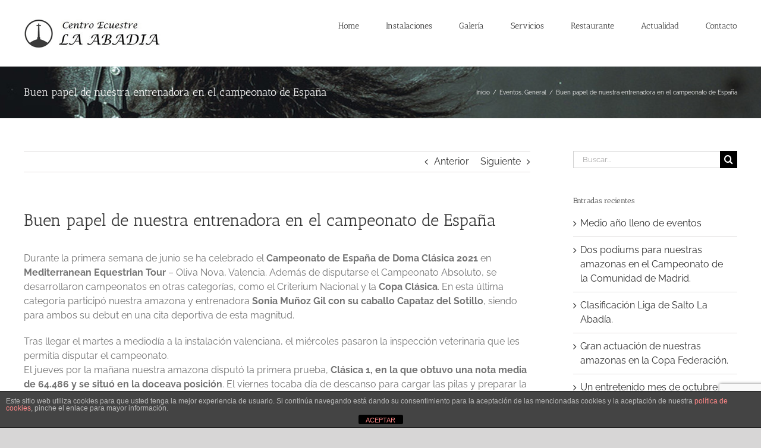

--- FILE ---
content_type: text/html; charset=utf-8
request_url: https://www.google.com/maps/d/embed?mid=1VNnD0SL-94UNw0myGLd1shkbQdQeV-6I
body_size: 3746
content:
<!DOCTYPE html><html itemscope itemtype="http://schema.org/WebSite"><head><script nonce="DH-avdKAuasYt27ZeOBvDw">window['ppConfig'] = {productName: '06194a8f37177242d55a18e38c5a91c6', deleteIsEnforced:  false , sealIsEnforced:  false , heartbeatRate:  0.5 , periodicReportingRateMillis:  60000.0 , disableAllReporting:  false };(function(){'use strict';function k(a){var b=0;return function(){return b<a.length?{done:!1,value:a[b++]}:{done:!0}}}function l(a){var b=typeof Symbol!="undefined"&&Symbol.iterator&&a[Symbol.iterator];if(b)return b.call(a);if(typeof a.length=="number")return{next:k(a)};throw Error(String(a)+" is not an iterable or ArrayLike");}var m=typeof Object.defineProperties=="function"?Object.defineProperty:function(a,b,c){if(a==Array.prototype||a==Object.prototype)return a;a[b]=c.value;return a};
function n(a){a=["object"==typeof globalThis&&globalThis,a,"object"==typeof window&&window,"object"==typeof self&&self,"object"==typeof global&&global];for(var b=0;b<a.length;++b){var c=a[b];if(c&&c.Math==Math)return c}throw Error("Cannot find global object");}var p=n(this);function q(a,b){if(b)a:{var c=p;a=a.split(".");for(var d=0;d<a.length-1;d++){var e=a[d];if(!(e in c))break a;c=c[e]}a=a[a.length-1];d=c[a];b=b(d);b!=d&&b!=null&&m(c,a,{configurable:!0,writable:!0,value:b})}}
q("Object.is",function(a){return a?a:function(b,c){return b===c?b!==0||1/b===1/c:b!==b&&c!==c}});q("Array.prototype.includes",function(a){return a?a:function(b,c){var d=this;d instanceof String&&(d=String(d));var e=d.length;c=c||0;for(c<0&&(c=Math.max(c+e,0));c<e;c++){var f=d[c];if(f===b||Object.is(f,b))return!0}return!1}});
q("String.prototype.includes",function(a){return a?a:function(b,c){if(this==null)throw new TypeError("The 'this' value for String.prototype.includes must not be null or undefined");if(b instanceof RegExp)throw new TypeError("First argument to String.prototype.includes must not be a regular expression");return this.indexOf(b,c||0)!==-1}});function r(a,b,c){a("https://csp.withgoogle.com/csp/proto/"+encodeURIComponent(b),JSON.stringify(c))}function t(){var a;if((a=window.ppConfig)==null?0:a.disableAllReporting)return function(){};var b,c,d,e;return(e=(b=window)==null?void 0:(c=b.navigator)==null?void 0:(d=c.sendBeacon)==null?void 0:d.bind(navigator))!=null?e:u}function u(a,b){var c=new XMLHttpRequest;c.open("POST",a);c.send(b)}
function v(){var a=(w=Object.prototype)==null?void 0:w.__lookupGetter__("__proto__"),b=x,c=y;return function(){var d=a.call(this),e,f,g,h;r(c,b,{type:"ACCESS_GET",origin:(f=window.location.origin)!=null?f:"unknown",report:{className:(g=d==null?void 0:(e=d.constructor)==null?void 0:e.name)!=null?g:"unknown",stackTrace:(h=Error().stack)!=null?h:"unknown"}});return d}}
function z(){var a=(A=Object.prototype)==null?void 0:A.__lookupSetter__("__proto__"),b=x,c=y;return function(d){d=a.call(this,d);var e,f,g,h;r(c,b,{type:"ACCESS_SET",origin:(f=window.location.origin)!=null?f:"unknown",report:{className:(g=d==null?void 0:(e=d.constructor)==null?void 0:e.name)!=null?g:"unknown",stackTrace:(h=Error().stack)!=null?h:"unknown"}});return d}}function B(a,b){C(a.productName,b);setInterval(function(){C(a.productName,b)},a.periodicReportingRateMillis)}
var D="constructor __defineGetter__ __defineSetter__ hasOwnProperty __lookupGetter__ __lookupSetter__ isPrototypeOf propertyIsEnumerable toString valueOf __proto__ toLocaleString x_ngfn_x".split(" "),E=D.concat,F=navigator.userAgent.match(/Firefox\/([0-9]+)\./),G=(!F||F.length<2?0:Number(F[1])<75)?["toSource"]:[],H;if(G instanceof Array)H=G;else{for(var I=l(G),J,K=[];!(J=I.next()).done;)K.push(J.value);H=K}var L=E.call(D,H),M=[];
function C(a,b){for(var c=[],d=l(Object.getOwnPropertyNames(Object.prototype)),e=d.next();!e.done;e=d.next())e=e.value,L.includes(e)||M.includes(e)||c.push(e);e=Object.prototype;d=[];for(var f=0;f<c.length;f++){var g=c[f];d[f]={name:g,descriptor:Object.getOwnPropertyDescriptor(Object.prototype,g),type:typeof e[g]}}if(d.length!==0){c=l(d);for(e=c.next();!e.done;e=c.next())M.push(e.value.name);var h;r(b,a,{type:"SEAL",origin:(h=window.location.origin)!=null?h:"unknown",report:{blockers:d}})}};var N=Math.random(),O=t(),P=window.ppConfig;P&&(P.disableAllReporting||P.deleteIsEnforced&&P.sealIsEnforced||N<P.heartbeatRate&&r(O,P.productName,{origin:window.location.origin,type:"HEARTBEAT"}));var y=t(),Q=window.ppConfig;if(Q)if(Q.deleteIsEnforced)delete Object.prototype.__proto__;else if(!Q.disableAllReporting){var x=Q.productName;try{var w,A;Object.defineProperty(Object.prototype,"__proto__",{enumerable:!1,get:v(),set:z()})}catch(a){}}
(function(){var a=t(),b=window.ppConfig;b&&(b.sealIsEnforced?Object.seal(Object.prototype):b.disableAllReporting||(document.readyState!=="loading"?B(b,a):document.addEventListener("DOMContentLoaded",function(){B(b,a)})))})();}).call(this);
</script><title itemprop="name">CENTRO ECUESTRE LA ABADIA - Google My Maps</title><meta name="robots" content="noindex,nofollow"/><meta http-equiv="X-UA-Compatible" content="IE=edge,chrome=1"><meta name="viewport" content="initial-scale=1.0,minimum-scale=1.0,maximum-scale=1.0,user-scalable=0,width=device-width"/><meta name="description" itemprop="description" content="Bienvenido al Centro Ecuestre La Abadía"/><meta itemprop="url" content="https://www.google.com/maps/d/viewer?mid=1VNnD0SL-94UNw0myGLd1shkbQdQeV-6I"/><meta itemprop="image" content="https://www.google.com/maps/d/thumbnail?mid=1VNnD0SL-94UNw0myGLd1shkbQdQeV-6I"/><meta property="og:type" content="website"/><meta property="og:title" content="CENTRO ECUESTRE LA ABADIA - Google My Maps"/><meta property="og:description" content="Bienvenido al Centro Ecuestre La Abadía"/><meta property="og:url" content="https://www.google.com/maps/d/viewer?mid=1VNnD0SL-94UNw0myGLd1shkbQdQeV-6I"/><meta property="og:image" content="https://www.google.com/maps/d/thumbnail?mid=1VNnD0SL-94UNw0myGLd1shkbQdQeV-6I"/><meta property="og:site_name" content="Google My Maps"/><meta name="twitter:card" content="summary_large_image"/><meta name="twitter:title" content="CENTRO ECUESTRE LA ABADIA - Google My Maps"/><meta name="twitter:description" content="Bienvenido al Centro Ecuestre La Abadía"/><meta name="twitter:image:src" content="https://www.google.com/maps/d/thumbnail?mid=1VNnD0SL-94UNw0myGLd1shkbQdQeV-6I"/><link rel="stylesheet" id="gmeviewer-styles" href="https://www.gstatic.com/mapspro/_/ss/k=mapspro.gmeviewer.ZPef100W6CI.L.W.O/am=AAAE/d=0/rs=ABjfnFU-qGe8BTkBR_LzMLwzNczeEtSkkw" nonce="BqfkLhKzu1JJOkO4zPCy3w"><link rel="stylesheet" href="https://fonts.googleapis.com/css?family=Roboto:300,400,500,700" nonce="BqfkLhKzu1JJOkO4zPCy3w"><link rel="shortcut icon" href="//www.gstatic.com/mapspro/images/favicon-001.ico"><link rel="canonical" href="https://www.google.com/mymaps/viewer?mid=1VNnD0SL-94UNw0myGLd1shkbQdQeV-6I&amp;hl=en_US"></head><body jscontroller="O1VPAb" jsaction="click:cOuCgd;"><div class="c4YZDc HzV7m-b7CEbf SfQLQb-dIxMhd-bN97Pc-b3rLgd"><div class="jQhVs-haAclf"><div class="jQhVs-uMX1Ee-My5Dr-purZT-uDEFge"><div class="jQhVs-uMX1Ee-My5Dr-purZT-uDEFge-bN97Pc"><div class="jQhVs-uMX1Ee-My5Dr-purZT-uDEFge-Bz112c"></div><div class="jQhVs-uMX1Ee-My5Dr-purZT-uDEFge-fmcmS-haAclf"><div class="jQhVs-uMX1Ee-My5Dr-purZT-uDEFge-fmcmS">Open full screen to view more</div></div></div></div></div><div class="i4ewOd-haAclf"><div class="i4ewOd-UzWXSb" id="map-canvas"></div></div><div class="X3SwIb-haAclf NBDE7b-oxvKad"><div class="X3SwIb-i8xkGf"></div></div><div class="Te60Vd-ZMv3u dIxMhd-bN97Pc-b3rLgd"><div class="dIxMhd-bN97Pc-Tswv1b-Bz112c"></div><div class="dIxMhd-bN97Pc-b3rLgd-fmcmS">This map was created by a user. <a href="//support.google.com/mymaps/answer/3024454?hl=en&amp;amp;ref_topic=3188329" target="_blank">Learn how to create your own.</a></div><div class="dIxMhd-bN97Pc-b3rLgd-TvD9Pc" title="Close"></div></div><script nonce="DH-avdKAuasYt27ZeOBvDw">
  function _DumpException(e) {
    if (window.console) {
      window.console.error(e.stack);
    }
  }
  var _pageData = "[[1,null,null,null,null,null,null,null,null,null,\"at\",\"\",\"\",1769356047750,\"\",\"en_US\",false,[],\"https://www.google.com/maps/d/viewer?mid\\u003d1VNnD0SL-94UNw0myGLd1shkbQdQeV-6I\",\"https://www.google.com/maps/d/embed?mid\\u003d1VNnD0SL-94UNw0myGLd1shkbQdQeV-6I\\u0026ehbc\\u003d2E312F\",\"https://www.google.com/maps/d/edit?mid\\u003d1VNnD0SL-94UNw0myGLd1shkbQdQeV-6I\",\"https://www.google.com/maps/d/thumbnail?mid\\u003d1VNnD0SL-94UNw0myGLd1shkbQdQeV-6I\",null,null,true,\"https://www.google.com/maps/d/print?mid\\u003d1VNnD0SL-94UNw0myGLd1shkbQdQeV-6I\",\"https://www.google.com/maps/d/pdf?mid\\u003d1VNnD0SL-94UNw0myGLd1shkbQdQeV-6I\",\"https://www.google.com/maps/d/viewer?mid\\u003d1VNnD0SL-94UNw0myGLd1shkbQdQeV-6I\",null,false,\"/maps/d\",\"maps/sharing\",\"//www.google.com/intl/en_US/help/terms_maps.html\",true,\"https://docs.google.com/picker\",null,false,null,[[[\"//www.gstatic.com/mapspro/images/google-my-maps-logo-regular-001.png\",143,25],[\"//www.gstatic.com/mapspro/images/google-my-maps-logo-regular-2x-001.png\",286,50]],[[\"//www.gstatic.com/mapspro/images/google-my-maps-logo-small-001.png\",113,20],[\"//www.gstatic.com/mapspro/images/google-my-maps-logo-small-2x-001.png\",226,40]]],1,\"https://www.gstatic.com/mapspro/_/js/k\\u003dmapspro.gmeviewer.en_US.knJKv4m5-eY.O/am\\u003dAAAE/d\\u003d0/rs\\u003dABjfnFWJ7eYXBrZ1WlLyBY6MwF9-imcrgg/m\\u003dgmeviewer_base\",null,null,true,null,\"US\",null,null,null,null,null,null,true],[\"mf.map\",\"1VNnD0SL-94UNw0myGLd1shkbQdQeV-6I\",\"CENTRO ECUESTRE LA ABADIA\",null,[-4.0980367,40.6568401,-4.0980367,40.6568401],[-4.0980367,40.6568401,-4.0980367,40.6568401],[[null,\"wZMhuy3P8r4\",\"La Abadía \",\"\",[[[\"https://mt.googleapis.com/vt/icon/name\\u003dicons/onion/SHARED-mymaps-pin-container-bg_4x.png,icons/onion/SHARED-mymaps-pin-container_4x.png,icons/onion/1899-blank-shape_pin_4x.png\\u0026highlight\\u003dff000000,0288D1\\u0026scale\\u003d2.0\"],null,1,1,[[null,[40.6568401,-4.0980367]],\"0\",null,\"wZMhuy3P8r4\",[40.6568401,-4.0980367],[0,-128],\"2F6E1A3572E87507\"],[[\"CENTRO ECUESTRE LA ABADÍA\"]]]],null,null,true,null,null,null,null,[[\"wZMhuy3P8r4\",1,null,null,null,\"https://www.google.com/maps/d/kml?mid\\u003d1VNnD0SL-94UNw0myGLd1shkbQdQeV-6I\\u0026resourcekey\\u0026lid\\u003dwZMhuy3P8r4\",null,null,null,null,null,2,null,[[[\"2F6E1A3572E87507\",[[[40.6568401,-4.0980367]]],null,null,0,[[\"nombre\",[\"CENTRO ECUESTRE LA ABADÍA\"],1],[\"descripción\",[\"Vereda de la portera de la Llanada\\nGuadarrama, Madrid, Spain\\ninfo@abadiadeguadarrama.com\\nTel: 683 43 75 84\"],1]],null,0]],[[[\"https://mt.googleapis.com/vt/icon/name\\u003dicons/onion/SHARED-mymaps-pin-container-bg_4x.png,icons/onion/SHARED-mymaps-pin-container_4x.png,icons/onion/1899-blank-shape_pin_4x.png\\u0026highlight\\u003dff000000,0288D1\\u0026scale\\u003d2.0\",[32,64]],[[\"000000\",1],1200],[[\"000000\",0.30196078431372547],[\"000000\",1],1200]]]]]],null,null,null,null,null,1]],[2],null,null,\"mapspro_in_drive\",\"1VNnD0SL-94UNw0myGLd1shkbQdQeV-6I\",\"https://drive.google.com/abuse?id\\u003d1VNnD0SL-94UNw0myGLd1shkbQdQeV-6I\",true,false,false,\"Bienvenido al Centro Ecuestre La Abadía\",2,false,\"https://www.google.com/maps/d/kml?mid\\u003d1VNnD0SL-94UNw0myGLd1shkbQdQeV-6I\\u0026resourcekey\",177354,true,false,\"Bienvenido al Centro Ecuestre La Abadía\",true,\"\",true,null,[null,null,[1635210970,990545000],[1586370312,448000000]],false,\"https://support.google.com/legal/troubleshooter/1114905#ts\\u003d9723198%2C1115689\"]]";</script><script type="text/javascript" src="//maps.googleapis.com/maps/api/js?v=3.61&client=google-maps-pro&language=en_US&region=US&libraries=places,visualization,geometry,search" nonce="DH-avdKAuasYt27ZeOBvDw"></script><script id="base-js" src="https://www.gstatic.com/mapspro/_/js/k=mapspro.gmeviewer.en_US.knJKv4m5-eY.O/am=AAAE/d=0/rs=ABjfnFWJ7eYXBrZ1WlLyBY6MwF9-imcrgg/m=gmeviewer_base" nonce="DH-avdKAuasYt27ZeOBvDw"></script><script nonce="DH-avdKAuasYt27ZeOBvDw">_startApp();</script></div></body></html>

--- FILE ---
content_type: text/html; charset=utf-8
request_url: https://www.google.com/recaptcha/api2/anchor?ar=1&k=6LfwYNQZAAAAAFPjx6THuYPZJkCeRjNoCvBjkn0-&co=aHR0cHM6Ly93d3cuYWJhZGlhZGVndWFkYXJyYW1hLmNvbTo0NDM.&hl=en&v=PoyoqOPhxBO7pBk68S4YbpHZ&size=invisible&anchor-ms=20000&execute-ms=30000&cb=boh258cczd4e
body_size: 48496
content:
<!DOCTYPE HTML><html dir="ltr" lang="en"><head><meta http-equiv="Content-Type" content="text/html; charset=UTF-8">
<meta http-equiv="X-UA-Compatible" content="IE=edge">
<title>reCAPTCHA</title>
<style type="text/css">
/* cyrillic-ext */
@font-face {
  font-family: 'Roboto';
  font-style: normal;
  font-weight: 400;
  font-stretch: 100%;
  src: url(//fonts.gstatic.com/s/roboto/v48/KFO7CnqEu92Fr1ME7kSn66aGLdTylUAMa3GUBHMdazTgWw.woff2) format('woff2');
  unicode-range: U+0460-052F, U+1C80-1C8A, U+20B4, U+2DE0-2DFF, U+A640-A69F, U+FE2E-FE2F;
}
/* cyrillic */
@font-face {
  font-family: 'Roboto';
  font-style: normal;
  font-weight: 400;
  font-stretch: 100%;
  src: url(//fonts.gstatic.com/s/roboto/v48/KFO7CnqEu92Fr1ME7kSn66aGLdTylUAMa3iUBHMdazTgWw.woff2) format('woff2');
  unicode-range: U+0301, U+0400-045F, U+0490-0491, U+04B0-04B1, U+2116;
}
/* greek-ext */
@font-face {
  font-family: 'Roboto';
  font-style: normal;
  font-weight: 400;
  font-stretch: 100%;
  src: url(//fonts.gstatic.com/s/roboto/v48/KFO7CnqEu92Fr1ME7kSn66aGLdTylUAMa3CUBHMdazTgWw.woff2) format('woff2');
  unicode-range: U+1F00-1FFF;
}
/* greek */
@font-face {
  font-family: 'Roboto';
  font-style: normal;
  font-weight: 400;
  font-stretch: 100%;
  src: url(//fonts.gstatic.com/s/roboto/v48/KFO7CnqEu92Fr1ME7kSn66aGLdTylUAMa3-UBHMdazTgWw.woff2) format('woff2');
  unicode-range: U+0370-0377, U+037A-037F, U+0384-038A, U+038C, U+038E-03A1, U+03A3-03FF;
}
/* math */
@font-face {
  font-family: 'Roboto';
  font-style: normal;
  font-weight: 400;
  font-stretch: 100%;
  src: url(//fonts.gstatic.com/s/roboto/v48/KFO7CnqEu92Fr1ME7kSn66aGLdTylUAMawCUBHMdazTgWw.woff2) format('woff2');
  unicode-range: U+0302-0303, U+0305, U+0307-0308, U+0310, U+0312, U+0315, U+031A, U+0326-0327, U+032C, U+032F-0330, U+0332-0333, U+0338, U+033A, U+0346, U+034D, U+0391-03A1, U+03A3-03A9, U+03B1-03C9, U+03D1, U+03D5-03D6, U+03F0-03F1, U+03F4-03F5, U+2016-2017, U+2034-2038, U+203C, U+2040, U+2043, U+2047, U+2050, U+2057, U+205F, U+2070-2071, U+2074-208E, U+2090-209C, U+20D0-20DC, U+20E1, U+20E5-20EF, U+2100-2112, U+2114-2115, U+2117-2121, U+2123-214F, U+2190, U+2192, U+2194-21AE, U+21B0-21E5, U+21F1-21F2, U+21F4-2211, U+2213-2214, U+2216-22FF, U+2308-230B, U+2310, U+2319, U+231C-2321, U+2336-237A, U+237C, U+2395, U+239B-23B7, U+23D0, U+23DC-23E1, U+2474-2475, U+25AF, U+25B3, U+25B7, U+25BD, U+25C1, U+25CA, U+25CC, U+25FB, U+266D-266F, U+27C0-27FF, U+2900-2AFF, U+2B0E-2B11, U+2B30-2B4C, U+2BFE, U+3030, U+FF5B, U+FF5D, U+1D400-1D7FF, U+1EE00-1EEFF;
}
/* symbols */
@font-face {
  font-family: 'Roboto';
  font-style: normal;
  font-weight: 400;
  font-stretch: 100%;
  src: url(//fonts.gstatic.com/s/roboto/v48/KFO7CnqEu92Fr1ME7kSn66aGLdTylUAMaxKUBHMdazTgWw.woff2) format('woff2');
  unicode-range: U+0001-000C, U+000E-001F, U+007F-009F, U+20DD-20E0, U+20E2-20E4, U+2150-218F, U+2190, U+2192, U+2194-2199, U+21AF, U+21E6-21F0, U+21F3, U+2218-2219, U+2299, U+22C4-22C6, U+2300-243F, U+2440-244A, U+2460-24FF, U+25A0-27BF, U+2800-28FF, U+2921-2922, U+2981, U+29BF, U+29EB, U+2B00-2BFF, U+4DC0-4DFF, U+FFF9-FFFB, U+10140-1018E, U+10190-1019C, U+101A0, U+101D0-101FD, U+102E0-102FB, U+10E60-10E7E, U+1D2C0-1D2D3, U+1D2E0-1D37F, U+1F000-1F0FF, U+1F100-1F1AD, U+1F1E6-1F1FF, U+1F30D-1F30F, U+1F315, U+1F31C, U+1F31E, U+1F320-1F32C, U+1F336, U+1F378, U+1F37D, U+1F382, U+1F393-1F39F, U+1F3A7-1F3A8, U+1F3AC-1F3AF, U+1F3C2, U+1F3C4-1F3C6, U+1F3CA-1F3CE, U+1F3D4-1F3E0, U+1F3ED, U+1F3F1-1F3F3, U+1F3F5-1F3F7, U+1F408, U+1F415, U+1F41F, U+1F426, U+1F43F, U+1F441-1F442, U+1F444, U+1F446-1F449, U+1F44C-1F44E, U+1F453, U+1F46A, U+1F47D, U+1F4A3, U+1F4B0, U+1F4B3, U+1F4B9, U+1F4BB, U+1F4BF, U+1F4C8-1F4CB, U+1F4D6, U+1F4DA, U+1F4DF, U+1F4E3-1F4E6, U+1F4EA-1F4ED, U+1F4F7, U+1F4F9-1F4FB, U+1F4FD-1F4FE, U+1F503, U+1F507-1F50B, U+1F50D, U+1F512-1F513, U+1F53E-1F54A, U+1F54F-1F5FA, U+1F610, U+1F650-1F67F, U+1F687, U+1F68D, U+1F691, U+1F694, U+1F698, U+1F6AD, U+1F6B2, U+1F6B9-1F6BA, U+1F6BC, U+1F6C6-1F6CF, U+1F6D3-1F6D7, U+1F6E0-1F6EA, U+1F6F0-1F6F3, U+1F6F7-1F6FC, U+1F700-1F7FF, U+1F800-1F80B, U+1F810-1F847, U+1F850-1F859, U+1F860-1F887, U+1F890-1F8AD, U+1F8B0-1F8BB, U+1F8C0-1F8C1, U+1F900-1F90B, U+1F93B, U+1F946, U+1F984, U+1F996, U+1F9E9, U+1FA00-1FA6F, U+1FA70-1FA7C, U+1FA80-1FA89, U+1FA8F-1FAC6, U+1FACE-1FADC, U+1FADF-1FAE9, U+1FAF0-1FAF8, U+1FB00-1FBFF;
}
/* vietnamese */
@font-face {
  font-family: 'Roboto';
  font-style: normal;
  font-weight: 400;
  font-stretch: 100%;
  src: url(//fonts.gstatic.com/s/roboto/v48/KFO7CnqEu92Fr1ME7kSn66aGLdTylUAMa3OUBHMdazTgWw.woff2) format('woff2');
  unicode-range: U+0102-0103, U+0110-0111, U+0128-0129, U+0168-0169, U+01A0-01A1, U+01AF-01B0, U+0300-0301, U+0303-0304, U+0308-0309, U+0323, U+0329, U+1EA0-1EF9, U+20AB;
}
/* latin-ext */
@font-face {
  font-family: 'Roboto';
  font-style: normal;
  font-weight: 400;
  font-stretch: 100%;
  src: url(//fonts.gstatic.com/s/roboto/v48/KFO7CnqEu92Fr1ME7kSn66aGLdTylUAMa3KUBHMdazTgWw.woff2) format('woff2');
  unicode-range: U+0100-02BA, U+02BD-02C5, U+02C7-02CC, U+02CE-02D7, U+02DD-02FF, U+0304, U+0308, U+0329, U+1D00-1DBF, U+1E00-1E9F, U+1EF2-1EFF, U+2020, U+20A0-20AB, U+20AD-20C0, U+2113, U+2C60-2C7F, U+A720-A7FF;
}
/* latin */
@font-face {
  font-family: 'Roboto';
  font-style: normal;
  font-weight: 400;
  font-stretch: 100%;
  src: url(//fonts.gstatic.com/s/roboto/v48/KFO7CnqEu92Fr1ME7kSn66aGLdTylUAMa3yUBHMdazQ.woff2) format('woff2');
  unicode-range: U+0000-00FF, U+0131, U+0152-0153, U+02BB-02BC, U+02C6, U+02DA, U+02DC, U+0304, U+0308, U+0329, U+2000-206F, U+20AC, U+2122, U+2191, U+2193, U+2212, U+2215, U+FEFF, U+FFFD;
}
/* cyrillic-ext */
@font-face {
  font-family: 'Roboto';
  font-style: normal;
  font-weight: 500;
  font-stretch: 100%;
  src: url(//fonts.gstatic.com/s/roboto/v48/KFO7CnqEu92Fr1ME7kSn66aGLdTylUAMa3GUBHMdazTgWw.woff2) format('woff2');
  unicode-range: U+0460-052F, U+1C80-1C8A, U+20B4, U+2DE0-2DFF, U+A640-A69F, U+FE2E-FE2F;
}
/* cyrillic */
@font-face {
  font-family: 'Roboto';
  font-style: normal;
  font-weight: 500;
  font-stretch: 100%;
  src: url(//fonts.gstatic.com/s/roboto/v48/KFO7CnqEu92Fr1ME7kSn66aGLdTylUAMa3iUBHMdazTgWw.woff2) format('woff2');
  unicode-range: U+0301, U+0400-045F, U+0490-0491, U+04B0-04B1, U+2116;
}
/* greek-ext */
@font-face {
  font-family: 'Roboto';
  font-style: normal;
  font-weight: 500;
  font-stretch: 100%;
  src: url(//fonts.gstatic.com/s/roboto/v48/KFO7CnqEu92Fr1ME7kSn66aGLdTylUAMa3CUBHMdazTgWw.woff2) format('woff2');
  unicode-range: U+1F00-1FFF;
}
/* greek */
@font-face {
  font-family: 'Roboto';
  font-style: normal;
  font-weight: 500;
  font-stretch: 100%;
  src: url(//fonts.gstatic.com/s/roboto/v48/KFO7CnqEu92Fr1ME7kSn66aGLdTylUAMa3-UBHMdazTgWw.woff2) format('woff2');
  unicode-range: U+0370-0377, U+037A-037F, U+0384-038A, U+038C, U+038E-03A1, U+03A3-03FF;
}
/* math */
@font-face {
  font-family: 'Roboto';
  font-style: normal;
  font-weight: 500;
  font-stretch: 100%;
  src: url(//fonts.gstatic.com/s/roboto/v48/KFO7CnqEu92Fr1ME7kSn66aGLdTylUAMawCUBHMdazTgWw.woff2) format('woff2');
  unicode-range: U+0302-0303, U+0305, U+0307-0308, U+0310, U+0312, U+0315, U+031A, U+0326-0327, U+032C, U+032F-0330, U+0332-0333, U+0338, U+033A, U+0346, U+034D, U+0391-03A1, U+03A3-03A9, U+03B1-03C9, U+03D1, U+03D5-03D6, U+03F0-03F1, U+03F4-03F5, U+2016-2017, U+2034-2038, U+203C, U+2040, U+2043, U+2047, U+2050, U+2057, U+205F, U+2070-2071, U+2074-208E, U+2090-209C, U+20D0-20DC, U+20E1, U+20E5-20EF, U+2100-2112, U+2114-2115, U+2117-2121, U+2123-214F, U+2190, U+2192, U+2194-21AE, U+21B0-21E5, U+21F1-21F2, U+21F4-2211, U+2213-2214, U+2216-22FF, U+2308-230B, U+2310, U+2319, U+231C-2321, U+2336-237A, U+237C, U+2395, U+239B-23B7, U+23D0, U+23DC-23E1, U+2474-2475, U+25AF, U+25B3, U+25B7, U+25BD, U+25C1, U+25CA, U+25CC, U+25FB, U+266D-266F, U+27C0-27FF, U+2900-2AFF, U+2B0E-2B11, U+2B30-2B4C, U+2BFE, U+3030, U+FF5B, U+FF5D, U+1D400-1D7FF, U+1EE00-1EEFF;
}
/* symbols */
@font-face {
  font-family: 'Roboto';
  font-style: normal;
  font-weight: 500;
  font-stretch: 100%;
  src: url(//fonts.gstatic.com/s/roboto/v48/KFO7CnqEu92Fr1ME7kSn66aGLdTylUAMaxKUBHMdazTgWw.woff2) format('woff2');
  unicode-range: U+0001-000C, U+000E-001F, U+007F-009F, U+20DD-20E0, U+20E2-20E4, U+2150-218F, U+2190, U+2192, U+2194-2199, U+21AF, U+21E6-21F0, U+21F3, U+2218-2219, U+2299, U+22C4-22C6, U+2300-243F, U+2440-244A, U+2460-24FF, U+25A0-27BF, U+2800-28FF, U+2921-2922, U+2981, U+29BF, U+29EB, U+2B00-2BFF, U+4DC0-4DFF, U+FFF9-FFFB, U+10140-1018E, U+10190-1019C, U+101A0, U+101D0-101FD, U+102E0-102FB, U+10E60-10E7E, U+1D2C0-1D2D3, U+1D2E0-1D37F, U+1F000-1F0FF, U+1F100-1F1AD, U+1F1E6-1F1FF, U+1F30D-1F30F, U+1F315, U+1F31C, U+1F31E, U+1F320-1F32C, U+1F336, U+1F378, U+1F37D, U+1F382, U+1F393-1F39F, U+1F3A7-1F3A8, U+1F3AC-1F3AF, U+1F3C2, U+1F3C4-1F3C6, U+1F3CA-1F3CE, U+1F3D4-1F3E0, U+1F3ED, U+1F3F1-1F3F3, U+1F3F5-1F3F7, U+1F408, U+1F415, U+1F41F, U+1F426, U+1F43F, U+1F441-1F442, U+1F444, U+1F446-1F449, U+1F44C-1F44E, U+1F453, U+1F46A, U+1F47D, U+1F4A3, U+1F4B0, U+1F4B3, U+1F4B9, U+1F4BB, U+1F4BF, U+1F4C8-1F4CB, U+1F4D6, U+1F4DA, U+1F4DF, U+1F4E3-1F4E6, U+1F4EA-1F4ED, U+1F4F7, U+1F4F9-1F4FB, U+1F4FD-1F4FE, U+1F503, U+1F507-1F50B, U+1F50D, U+1F512-1F513, U+1F53E-1F54A, U+1F54F-1F5FA, U+1F610, U+1F650-1F67F, U+1F687, U+1F68D, U+1F691, U+1F694, U+1F698, U+1F6AD, U+1F6B2, U+1F6B9-1F6BA, U+1F6BC, U+1F6C6-1F6CF, U+1F6D3-1F6D7, U+1F6E0-1F6EA, U+1F6F0-1F6F3, U+1F6F7-1F6FC, U+1F700-1F7FF, U+1F800-1F80B, U+1F810-1F847, U+1F850-1F859, U+1F860-1F887, U+1F890-1F8AD, U+1F8B0-1F8BB, U+1F8C0-1F8C1, U+1F900-1F90B, U+1F93B, U+1F946, U+1F984, U+1F996, U+1F9E9, U+1FA00-1FA6F, U+1FA70-1FA7C, U+1FA80-1FA89, U+1FA8F-1FAC6, U+1FACE-1FADC, U+1FADF-1FAE9, U+1FAF0-1FAF8, U+1FB00-1FBFF;
}
/* vietnamese */
@font-face {
  font-family: 'Roboto';
  font-style: normal;
  font-weight: 500;
  font-stretch: 100%;
  src: url(//fonts.gstatic.com/s/roboto/v48/KFO7CnqEu92Fr1ME7kSn66aGLdTylUAMa3OUBHMdazTgWw.woff2) format('woff2');
  unicode-range: U+0102-0103, U+0110-0111, U+0128-0129, U+0168-0169, U+01A0-01A1, U+01AF-01B0, U+0300-0301, U+0303-0304, U+0308-0309, U+0323, U+0329, U+1EA0-1EF9, U+20AB;
}
/* latin-ext */
@font-face {
  font-family: 'Roboto';
  font-style: normal;
  font-weight: 500;
  font-stretch: 100%;
  src: url(//fonts.gstatic.com/s/roboto/v48/KFO7CnqEu92Fr1ME7kSn66aGLdTylUAMa3KUBHMdazTgWw.woff2) format('woff2');
  unicode-range: U+0100-02BA, U+02BD-02C5, U+02C7-02CC, U+02CE-02D7, U+02DD-02FF, U+0304, U+0308, U+0329, U+1D00-1DBF, U+1E00-1E9F, U+1EF2-1EFF, U+2020, U+20A0-20AB, U+20AD-20C0, U+2113, U+2C60-2C7F, U+A720-A7FF;
}
/* latin */
@font-face {
  font-family: 'Roboto';
  font-style: normal;
  font-weight: 500;
  font-stretch: 100%;
  src: url(//fonts.gstatic.com/s/roboto/v48/KFO7CnqEu92Fr1ME7kSn66aGLdTylUAMa3yUBHMdazQ.woff2) format('woff2');
  unicode-range: U+0000-00FF, U+0131, U+0152-0153, U+02BB-02BC, U+02C6, U+02DA, U+02DC, U+0304, U+0308, U+0329, U+2000-206F, U+20AC, U+2122, U+2191, U+2193, U+2212, U+2215, U+FEFF, U+FFFD;
}
/* cyrillic-ext */
@font-face {
  font-family: 'Roboto';
  font-style: normal;
  font-weight: 900;
  font-stretch: 100%;
  src: url(//fonts.gstatic.com/s/roboto/v48/KFO7CnqEu92Fr1ME7kSn66aGLdTylUAMa3GUBHMdazTgWw.woff2) format('woff2');
  unicode-range: U+0460-052F, U+1C80-1C8A, U+20B4, U+2DE0-2DFF, U+A640-A69F, U+FE2E-FE2F;
}
/* cyrillic */
@font-face {
  font-family: 'Roboto';
  font-style: normal;
  font-weight: 900;
  font-stretch: 100%;
  src: url(//fonts.gstatic.com/s/roboto/v48/KFO7CnqEu92Fr1ME7kSn66aGLdTylUAMa3iUBHMdazTgWw.woff2) format('woff2');
  unicode-range: U+0301, U+0400-045F, U+0490-0491, U+04B0-04B1, U+2116;
}
/* greek-ext */
@font-face {
  font-family: 'Roboto';
  font-style: normal;
  font-weight: 900;
  font-stretch: 100%;
  src: url(//fonts.gstatic.com/s/roboto/v48/KFO7CnqEu92Fr1ME7kSn66aGLdTylUAMa3CUBHMdazTgWw.woff2) format('woff2');
  unicode-range: U+1F00-1FFF;
}
/* greek */
@font-face {
  font-family: 'Roboto';
  font-style: normal;
  font-weight: 900;
  font-stretch: 100%;
  src: url(//fonts.gstatic.com/s/roboto/v48/KFO7CnqEu92Fr1ME7kSn66aGLdTylUAMa3-UBHMdazTgWw.woff2) format('woff2');
  unicode-range: U+0370-0377, U+037A-037F, U+0384-038A, U+038C, U+038E-03A1, U+03A3-03FF;
}
/* math */
@font-face {
  font-family: 'Roboto';
  font-style: normal;
  font-weight: 900;
  font-stretch: 100%;
  src: url(//fonts.gstatic.com/s/roboto/v48/KFO7CnqEu92Fr1ME7kSn66aGLdTylUAMawCUBHMdazTgWw.woff2) format('woff2');
  unicode-range: U+0302-0303, U+0305, U+0307-0308, U+0310, U+0312, U+0315, U+031A, U+0326-0327, U+032C, U+032F-0330, U+0332-0333, U+0338, U+033A, U+0346, U+034D, U+0391-03A1, U+03A3-03A9, U+03B1-03C9, U+03D1, U+03D5-03D6, U+03F0-03F1, U+03F4-03F5, U+2016-2017, U+2034-2038, U+203C, U+2040, U+2043, U+2047, U+2050, U+2057, U+205F, U+2070-2071, U+2074-208E, U+2090-209C, U+20D0-20DC, U+20E1, U+20E5-20EF, U+2100-2112, U+2114-2115, U+2117-2121, U+2123-214F, U+2190, U+2192, U+2194-21AE, U+21B0-21E5, U+21F1-21F2, U+21F4-2211, U+2213-2214, U+2216-22FF, U+2308-230B, U+2310, U+2319, U+231C-2321, U+2336-237A, U+237C, U+2395, U+239B-23B7, U+23D0, U+23DC-23E1, U+2474-2475, U+25AF, U+25B3, U+25B7, U+25BD, U+25C1, U+25CA, U+25CC, U+25FB, U+266D-266F, U+27C0-27FF, U+2900-2AFF, U+2B0E-2B11, U+2B30-2B4C, U+2BFE, U+3030, U+FF5B, U+FF5D, U+1D400-1D7FF, U+1EE00-1EEFF;
}
/* symbols */
@font-face {
  font-family: 'Roboto';
  font-style: normal;
  font-weight: 900;
  font-stretch: 100%;
  src: url(//fonts.gstatic.com/s/roboto/v48/KFO7CnqEu92Fr1ME7kSn66aGLdTylUAMaxKUBHMdazTgWw.woff2) format('woff2');
  unicode-range: U+0001-000C, U+000E-001F, U+007F-009F, U+20DD-20E0, U+20E2-20E4, U+2150-218F, U+2190, U+2192, U+2194-2199, U+21AF, U+21E6-21F0, U+21F3, U+2218-2219, U+2299, U+22C4-22C6, U+2300-243F, U+2440-244A, U+2460-24FF, U+25A0-27BF, U+2800-28FF, U+2921-2922, U+2981, U+29BF, U+29EB, U+2B00-2BFF, U+4DC0-4DFF, U+FFF9-FFFB, U+10140-1018E, U+10190-1019C, U+101A0, U+101D0-101FD, U+102E0-102FB, U+10E60-10E7E, U+1D2C0-1D2D3, U+1D2E0-1D37F, U+1F000-1F0FF, U+1F100-1F1AD, U+1F1E6-1F1FF, U+1F30D-1F30F, U+1F315, U+1F31C, U+1F31E, U+1F320-1F32C, U+1F336, U+1F378, U+1F37D, U+1F382, U+1F393-1F39F, U+1F3A7-1F3A8, U+1F3AC-1F3AF, U+1F3C2, U+1F3C4-1F3C6, U+1F3CA-1F3CE, U+1F3D4-1F3E0, U+1F3ED, U+1F3F1-1F3F3, U+1F3F5-1F3F7, U+1F408, U+1F415, U+1F41F, U+1F426, U+1F43F, U+1F441-1F442, U+1F444, U+1F446-1F449, U+1F44C-1F44E, U+1F453, U+1F46A, U+1F47D, U+1F4A3, U+1F4B0, U+1F4B3, U+1F4B9, U+1F4BB, U+1F4BF, U+1F4C8-1F4CB, U+1F4D6, U+1F4DA, U+1F4DF, U+1F4E3-1F4E6, U+1F4EA-1F4ED, U+1F4F7, U+1F4F9-1F4FB, U+1F4FD-1F4FE, U+1F503, U+1F507-1F50B, U+1F50D, U+1F512-1F513, U+1F53E-1F54A, U+1F54F-1F5FA, U+1F610, U+1F650-1F67F, U+1F687, U+1F68D, U+1F691, U+1F694, U+1F698, U+1F6AD, U+1F6B2, U+1F6B9-1F6BA, U+1F6BC, U+1F6C6-1F6CF, U+1F6D3-1F6D7, U+1F6E0-1F6EA, U+1F6F0-1F6F3, U+1F6F7-1F6FC, U+1F700-1F7FF, U+1F800-1F80B, U+1F810-1F847, U+1F850-1F859, U+1F860-1F887, U+1F890-1F8AD, U+1F8B0-1F8BB, U+1F8C0-1F8C1, U+1F900-1F90B, U+1F93B, U+1F946, U+1F984, U+1F996, U+1F9E9, U+1FA00-1FA6F, U+1FA70-1FA7C, U+1FA80-1FA89, U+1FA8F-1FAC6, U+1FACE-1FADC, U+1FADF-1FAE9, U+1FAF0-1FAF8, U+1FB00-1FBFF;
}
/* vietnamese */
@font-face {
  font-family: 'Roboto';
  font-style: normal;
  font-weight: 900;
  font-stretch: 100%;
  src: url(//fonts.gstatic.com/s/roboto/v48/KFO7CnqEu92Fr1ME7kSn66aGLdTylUAMa3OUBHMdazTgWw.woff2) format('woff2');
  unicode-range: U+0102-0103, U+0110-0111, U+0128-0129, U+0168-0169, U+01A0-01A1, U+01AF-01B0, U+0300-0301, U+0303-0304, U+0308-0309, U+0323, U+0329, U+1EA0-1EF9, U+20AB;
}
/* latin-ext */
@font-face {
  font-family: 'Roboto';
  font-style: normal;
  font-weight: 900;
  font-stretch: 100%;
  src: url(//fonts.gstatic.com/s/roboto/v48/KFO7CnqEu92Fr1ME7kSn66aGLdTylUAMa3KUBHMdazTgWw.woff2) format('woff2');
  unicode-range: U+0100-02BA, U+02BD-02C5, U+02C7-02CC, U+02CE-02D7, U+02DD-02FF, U+0304, U+0308, U+0329, U+1D00-1DBF, U+1E00-1E9F, U+1EF2-1EFF, U+2020, U+20A0-20AB, U+20AD-20C0, U+2113, U+2C60-2C7F, U+A720-A7FF;
}
/* latin */
@font-face {
  font-family: 'Roboto';
  font-style: normal;
  font-weight: 900;
  font-stretch: 100%;
  src: url(//fonts.gstatic.com/s/roboto/v48/KFO7CnqEu92Fr1ME7kSn66aGLdTylUAMa3yUBHMdazQ.woff2) format('woff2');
  unicode-range: U+0000-00FF, U+0131, U+0152-0153, U+02BB-02BC, U+02C6, U+02DA, U+02DC, U+0304, U+0308, U+0329, U+2000-206F, U+20AC, U+2122, U+2191, U+2193, U+2212, U+2215, U+FEFF, U+FFFD;
}

</style>
<link rel="stylesheet" type="text/css" href="https://www.gstatic.com/recaptcha/releases/PoyoqOPhxBO7pBk68S4YbpHZ/styles__ltr.css">
<script nonce="qorSvY7bnhGeJ8qYPIboAA" type="text/javascript">window['__recaptcha_api'] = 'https://www.google.com/recaptcha/api2/';</script>
<script type="text/javascript" src="https://www.gstatic.com/recaptcha/releases/PoyoqOPhxBO7pBk68S4YbpHZ/recaptcha__en.js" nonce="qorSvY7bnhGeJ8qYPIboAA">
      
    </script></head>
<body><div id="rc-anchor-alert" class="rc-anchor-alert"></div>
<input type="hidden" id="recaptcha-token" value="[base64]">
<script type="text/javascript" nonce="qorSvY7bnhGeJ8qYPIboAA">
      recaptcha.anchor.Main.init("[\x22ainput\x22,[\x22bgdata\x22,\x22\x22,\[base64]/[base64]/[base64]/bmV3IHJbeF0oY1swXSk6RT09Mj9uZXcgclt4XShjWzBdLGNbMV0pOkU9PTM/bmV3IHJbeF0oY1swXSxjWzFdLGNbMl0pOkU9PTQ/[base64]/[base64]/[base64]/[base64]/[base64]/[base64]/[base64]/[base64]\x22,\[base64]\\u003d\x22,\[base64]/[base64]/DqjA8U8KtI2bClFt8DwU8woh6T0gYTcKcC3dZQWlOYG1kYho/K8OlAgVmwpfDvlrDlsK5w68Aw4XDqgPDqF5hZsKew7zCiVwVK8KULmfCu8O/wp8Dw53CoGsEwoTCl8Ogw6LDhsOlIMKUwrXDrE1gLsOSwotkwrgFwrxtOmMkE2gTKsKqwqzDgcK4HsOlwq3Cp2N/[base64]/Dr8OgCMKXw4kJTUPDiMKyw6/[base64]/[base64]/V1bDlsO8w4/[base64]/P8Krw4TDoxbCpsOBw4w7fcOYDXTDinR9wqM/[base64]/DicO0woLCj8KdIMOfw4nCtXUQwrvCvcOJX8OBw4kywoHDhUhFwpXCucORDcOjEMKbw6/[base64]/Cuh96w7skV8K1w4DDrTFbwr4UwpXDhCjCjHrCn0bDkMK+wot4KcKFNcKZw5hcwrfDjTPDhMKww7XDu8O4CMKzYcOoFhgMwpHCmBHCqxfDoHxww69Iw47CqcOjw4lFKcKvV8O9w7fDgMKDXMKXwpbCqXfCjW/CjRHCi2pzw7dgVcKjw5teZ04EwrXDjFhJYBLDqgbCl8OCTW5kw5XCgQXDl14mw6djwqXCq8OcwqRWd8KRMsK/dcO/w54BwoHCszcKLMKECsKCw77CvMKQwqPDjcKcU8KKw6PCrcODw6nCqMKdw5szwqJWdQgHFsKQw5vDqMOTEmJLOmQ0w7pnBDHCucOxLMO6w7fCosORw4vDl8OMPsKUIyDDtcKrGMOheA/DgcK6wr9TwqHDt8OGw67DrDDChV7DgMK9fwzDsWrDl2FzwqfCrMOLw4kSwojCvMKmO8Kfwo/[base64]/[base64]/w5zCszbCiXghGsKMw7fCh17CmF9VwqjDusOePC/CtsO4ZcOzAmI/[base64]/[base64]/CljPCgBjDnHbCscKqCMKeFMOTSnHDmCXDqiTDicOawonCgMKZw6ISecOnw7cDFDrDoHHCtmjCkFrDiRMwf3XDgMOPwovDhcK+woPClUklS37CrFBkd8Kcw77Cs8K3wrjCrlrDogolC0wibVtdcG/[base64]/cSR2w4vCvsORwrgmf8Ocwqozw7czw73CvsO/MS9UF1/Ci8Ocw5HCpR/DosKUZcOuEcO6BkHCtcKTWMKEAcKvGSzDszgdVXXCqMO8FcKtwrPDsMK9CMOqw4wTwqgywoDDih5VMALDq0nCkyRVPsORW8KvV8O0H8K+f8Kgwpgnw6DDlHXCiMOqbsKSwp7CjnLCisOAwowAZRYMw6wZwrvCsxjChTrDgTgXT8OgHsONw5d/DMK5wqI5S1HDojNgwq7DsgvDlng+aE3Dm8O/MsOxM8Obw7kyw5pHTMOZMUR4w5vDrMKSw4PCscKBKUoIG8K3McODw7jCjcO/JcKoYcKzwoFGGsO1Z8OdVMO1NsKTZcOmwqPDrR5SwphEN8KaLnkkE8KjwpvDkybCsy8nw5TDkGTCgcKTw4PCkTfCrsOqw5jDtcKbZsOFDCvCrsORcsKCAB5uf2drfC/Ck3gHw5jCo3TDuDbChMK1OsOvWmI5A33DusKnw5MGJSjCm8O6wq7DoMK6w4onbcKywpxVbcKREsOHcMOYw4vDmcKVAVDCnjMLE3xdwrcKacOrcDhHTsO8wrzDkMOjwoZyEMOqw7XDsg82wp3DvcObw6TDnsKpwqp/w43Cl1HDtRjCtcKMwrPCk8ODwpXCi8O5wp/CisKDZ0EWEMKtw71IwrEGT3DCkF7Cl8KAwpvDrMOOK8KQwrPCh8OXGW4aSwEEecKTYMOKw5DDokjCqhdQwpXCi8KlwoPDnWbDk0zCnh3CrHzCul8Kw6UkwqYMw5VVwp/[base64]/Cj8OSGhHCoUBzXMKrJsKVwo9NSVvDkFRLwqLCvQpywqfDoioITcKHQsOIJF3ClsKuwoPCtw/DnH8HL8Oxw5PDs8OYIRrCiMKYAsO1w44gJFfDkWVxw73DiVNXw65xwq8FwqfCmcOlw7rCliAtw5XCqRQKGMKdAw08fsKlB1Y6wrAyw6h8ARLDkx3CqcKww4Ntw5vDucO/w6Zew6ddw6J4woDDqsOeTMKmRQVEDX/Ck8KNw7V2wqfDksKZw7QLWA5bAxIRw652e8O/w50BZsK/SidZwobCsMOGw7bDgVU/[base64]/wpnCqSzCuWMYw5IsXsKrNkvDq8Knw7/CncKsGMKeWgVvwrZ5wqc7w6Npw4A8dMKFTS0KLhZRPMOVM3rCj8Kew7Ztwr/DtxBZw70tw6Mnw4VLcEZFIF0VFMOvWi/CiHPDqcOiY25WwpfDt8Kmw4QlwqjCj1QdZFQSw5/[base64]/[base64]/DjXzDvsOKwpTDvcKdM8KteE1rw5/[base64]/Dqw85IStwT8O5BMOCw6wqAwHDiMKew4/[base64]/CnibDsWVHbsK+XcOAeid6wqd8wqZpwobDncO6Fz/[base64]/Cu8OcbnVhwojDhgpewoZpZcKZCcKtSMOdVRYnPMOPw6LCoggTw7kTLcO+woFOaHrCisKlwqPCicOkOMOdQlPDhCNDwrwnw4RGNxbDnsKFKMOuw6AFZ8ODRkvCk8Ocwq7DkAgjwr9oVsKMwpF6VMK1dUhXw6cqwrfCkcOGwrVMwqscw6UHcl/ChsK0wrnDgMOvwoA+DsOYw5TDqi45wovDsMOEwpbDum9JA8OXwphRFwFGVsOUwp7CgMOVwrRIQnFUw5MFw6PCpS3CuxdFecOIw43CtQ/[base64]/wqjDl8KEeXUFDRo4cUEoR2XDssK3wqs3w4l+OMKxRcOJw5rCscO/AcOywrDCj28VO8OcE0HCrFwuw5bDqwbDsU1jVsKyw7Ugw7fCh2dAKwTClcKDw6EgJcOHw5TDvMOZVsOAwrYscQjCr2bDrwFww6jDtUNsccKwBDrDnTddw5xZS8K7GcKMZsOSQR8Zw609wp0swrY/[base64]/wq8gCnrCkMKHc0nDulnCtsK2w7FDIMOQwrbCkMKtb8OMG0TClcK/wpMRwqDCjMKSw4jDsH3CnEt3w4wFwpg2w6rChcKDwp7DuMOGT8KtBsO8w65rwofDsMKww5lgw4nCih5tCsKyPsOdY3fCssK7EHnCj8K0w4gxw7JYw4wrF8KXa8Kewr81w5vClULDqcKpwpfDlsOwGzABw4cPWsKYWcKRXcKdV8OqdwXCrj4Ywq/DtMOkwqvCqGpiTcO9cUApRcOTwr4gwoV4BFHDjTNdw6opw6DClcKXwqslI8OSwq3Cq8O/KyXCkcKXw4U0w6hOw4cCHMKaw6thw7d/BEfDizfCr8KZw5E5w5l8w6nCt8KjYcKvSwPDnsO+KcO2B3jChMKONiLDgFpmTxXDlQHDhXNdY8KfTsOlwoHDisOjOMOpwooJwrYbYjU6wrMTw6bCtsOlUMKNw7Eowog2YcOAwoHCgcKzwr8yCcORw5Rowo/DoETCuMOawp7Ck8O+w5wRacKsfcOOwrHCtj7Dm8KAwqdmIyhQc0bCh8KCQ101AMOfWmXCt8OZwqbDuzUgw7/DoWjCv3PCmjFLD8KSwofCim97wqXCkSIGwrbCpmXCmMKoGmU3wqLCh8KLwpfDvFDCtcKlOsKJYSYrTDcaacOpwqDDgmFsQTHDmMO7wrTDjMO5TsKpw7xQbRzCqsOyfTAWwpDDq8Omw4lbw5wHw4/CpMO/UHs/LsKWEMOxw6DDpcO1ZcKwwpIrO8K4w53Dljh6KsKILcOGXsOfAsKRcjHDhcOUOVNmEzNwwp1wHzdlLsK8wpxhQ1VIw68gwrjCvUbDnhJzwp08LC/DtsKIw7ZtNcO1wpI3wpTDh3vChhhBC2LCkcOlNcO7AFrDsRnDijMow63Cs0pvJMKSwoM/[base64]/DrMOeP1vCtcOrGRxjw50xSCAawp53wq1dCcOfwpkew4jCv8OIwrocFlHChFtqCVzDk3fDhsKlw6fDs8ONLMOgwpvCr3hCw4NBa8Kxw5U0X1rCo8K7esKjwrllwqF4RiMhD8Klw57DkMO1NcK/[base64]/[base64]/w58dClMyDCwbwoVJwr3DtngRS8OvwqnCqwosHgjDonxJKMKkacOWbRnDpsOcwoRWd8KbfxJdw7Qlw5LDk8OOVwjDgE/DmsKgG3oswqDCj8Kaw53Di8Ogwr7Ct2A9wr/Cpz7CqsOJKWdZXgc8wozCjsOzw5fChMKSwpAIcQ5NckQSw4DCjkvDpgjCvcO+w4nChsKoTnXCgFLCmMOWw6bDrsKAwoQHCD/CkjYSGifCkcO+GGDDgW/CgMOawpbCrUclKClow6XDn0rCmAprbVtgw4HDnRZ4Zy1kEcKwVcOMHFnCisKFXcOGw6QmaGw8wonCp8OVDcKQKAZUNcOhw6zCtxbCnVgRwqHDgcOcwo/DsMK+wpjCvcKnwrgAw5DClcKdA8KPwrPCvC9cwq0nF1rDu8KLw6/[base64]/CmcK5IMK3MHNLwrHDhzkuA8K8w6nCkUMkMU3Cnw9tw75/CMKsJDHDn8O4UsKwaTxydSYwB8OAVAbCqMOww60BEUM2woXDuUVEwr7DocKNTzgnYB1Rw75VwqjCi8Ojw6TCiQzDrsOJBsOgwo7CrCLDkS7DiQJbd8KvUS3Dt8Oqb8OCw5RkwrnChD/DiMKOwrVdw5A+wovCumRGa8K9OXM+wpZLw5kQw7vCpQ0kZsKkw6NNwpPDhsO4w4bCjCYkFn3DjcK/[base64]/AsOyMTtZwpHCkFfDhcKwwozDg8KkdcKlX2kXCVA2aAYLwq0eQnzDgcOtwrYHCjM/w5sJCH3CssODw6LCuVLDhMO8T8OAI8KAwpJGY8OPCwIcd3N9VzDDui/DrMKpYMKNw6nCqcKAcyDCosK8YwTDqcK0BQYhDsKYWMOxw6fDlQ/DgsK8w4HDm8OjwrPDj1dEbjkewo4nVAnDlcOMw5RvwpB5w78UwqzCssKUKiI7w4Fzw6/CmF/DhcOAKMOMMsO6wq3DmcKvRWYXwrUCSlwrLcKjw7vCgxjDkcKTwqwjX8KGCBNmw6vDi1vDghPCon/DnMOBwpAyXcOCwqLCnMKIYcK0wrRZw6rCuk3DqMOGcMOrwpNuwqgZZRgTw4HCrMOYd1Bawqdkw43Ch2VHw6k8DT4rw7YWw5rDisOXOkMqTR3Dt8OFwqRoUsK3woHDpsO1FMKNTMOFEcKOEB/Cq8KSwqTDssODKDAKQV3CvFh/wqvCklHCsMK9EsOEFsKychkJPMO8w7TCl8OPw6tfBsOiUMKhI8O5AsKbwpJAwoIEwq7CkXIkw5vCkltzwrTCs29qw63Ckl9/b30sZcK2w7dJEsKQBMOqaMOWCMOxS24ywrNlFU/DvsOmwrbDiWrCnHorw5FXG8OCJsKyworDuH5ERMOLw4PCsyUwwoXCiMOpw6Rpw4rCjsKvDhzCvMOwanAJw4/CkcKew7Q/wqQtw5TClA9dwpjDugZEw7zDocO6EcKAwpwJUsK8w7N0w6Usw4XDssOkw4tKDMOlw7nDjsKtw5cvwrfCjcOBwp/DtWfCmmBQETDCmBtqYxhkDcO4JcOMw5oVwrlGw7jDikhZw4UOw4vDnRvCo8KUwprCrcOuE8Ohw4tXwrA/[base64]/Dmk3CpEtRw7sgwqgzNAV4w6JRZBLDkA4Cw6zCnMKTSkpdwo97w6tywrDDrk/Dgj7DlsOOwqjDlMO7IwcYe8KUwpfDrgDDgAMHD8OpG8OUw7cEMMOkwoDCssKdwrjDscKyDwNFShrDhV/Dr8OdwqDCiC4Iw6vCpsO7LGvCqMKuXcOFG8OSwqrDljXCkyRjdX7Cq1IGw5XCtnZ8d8KAGcK/ZlrClVnCr09QTsO1MMOTwpbCkEoGw7bCiMKKw4xfJgnDh0NiMxrDlFAUw5PDpynDhFrDry9YwrY7wqbCsW9KJkYKa8KOYm8oWsKowpAVwpphw4cWwrkCbhbDsjB4OsOiKMKBw7/[base64]/Cpz3DisOOX3jCpnIEw4JIdcKzCcKVUlAiCHDCqHfCuMK1bGLCmG3DqWRHBcK7w5dYw6PCrsKQUgJVBEo/[base64]/NcK1GMK0RcK7w47CkcOKZ8OfdcO/[base64]/CsMKNwpzCh8KBI8O1PsKWw6bDjMOSw7/CjSfCkWA9wozDhAvCoA9dw6PCkE1Wwq7DpxpswpbCmj3DlUDDn8OPWcOKBMOnTsK0w6ArwoLDhFfCrsORw4wJw4NZZAkMw6pAEWhWwrUTwrhzw5gXw7TCnMOvYsO4wonDhcKGKcOFOlxxJsKPCw7Dq0DCuT/Dh8KhIMOqDsOQwo1Mw7PCiH3DvcOrwqfCgMK8VGpXw6oMwrvDm8KQw4QNJkAmXcKzUA/[base64]/DqR9bRsO+w4ERGj/Cr8ONwrfDmnrDnsKeNG/[base64]/UyrDhiIbw6LDh8Kqw67DrMKvwrxJB3AOLB49ZSjDpcOTRVMjw7DChh3DmmcqwqMBwpxgwojDuMOrwrsnw6jCucKuwq/DoBjDrBzDtXJhwqZ6IU/[base64]/CrsKXw4DDvh8xw4EMwqBcw6LDrALDh0rDuQbDocKBKk7DicKAwoLDsnk2wpMxfcKUwpNTOcOWZMOUw7/CuMODNgjDtMKBwoZpw4pCwofCriBAIH/Dp8OlwqjCgxc2EMKSwrvCksKAbQDDsMOzwqN7UsOxwoQ/NcKsw59uOcK1TwbCksKyAsOlNlDDvU9gwr1vbSfCh8KJwqXDjMOnw4rDncOqY28uwoPDiMKvwp41VUnDrsOpe0bDtsOWVn3DnsOSw4cBOMODbsKpwpwvWy7Dh8K9w6vDoy7ClsKbw5/Co3HDt8KwwogHe2FDOlQQwpXDvcOGZRLDhlIEVMO9wqxiw6Ezw6dZPmnCm8OcJF/Cr8KXLMOsw7fDqgZiw6LCkllOwpBUwrvDiyPDgcOKwq16GcKbwoDDscKJw4PCuMKgw5hpPQHDnDFWccOpwqzCksKOw5bDosKOw57CiMKdE8OkR3bCvMOnwqoaCkNBeMOOIy/CvcKQwpTCncO/cMKlw6nDgUHDiMOMwo/Cjk5mw6jCrcKJH8KJHMOmWEpwLcKPQxNtDgDCmmpvw4h1JRtcCMOMwoXDq3fDoUbDuMOaGcKMTMK3wrvDvsKdw6zCkzUkwq5aw484TXtOwpXDiMK3H2oVUsOfwqpBWMKlwq/CqTTDvsKONsKMUcKaasOIX8Kxw7kUwrpPw6xMw6sAwplIRzPDo1TClnxAw7A4w601PzvCiMKLwrTCmMOQLWzDn1jDh8KRwqbClAsWw5HDn8OiaMKjaMOnw6/[base64]/DgybDiULCp1IPURbCqRXCnjRXOhVxc8O8N8O2w5woZE7CuQ1SOcKBcSdDwpMRw6/DksKIB8KjwpTCgsK9w75gw4RaI8KRbTrDm8O6Y8OBw4DDqRHCg8OXwoccPcKsSQ7DkcKyJkB0TsOfw57CrF/DmMOaRx0pw4bDg0DCjcO6wprDv8O7XwDDpMKHwp7CgCjCn1A4w5nDl8KDw7w4w482wr7CpcK9wpTDmHXDv8K3wq3Dv3NLwrZIw5kFw7bDssOFasODw5UMCMOUV8K4cB7ChMOWwogiw77Clx/CtzImWDzCuCMnwqTDkzs9YQ/Cnw7DpMKQG8K7wqFJagzDp8O0BGgiwrPCp8Krw4nDp8KhQMOsw4JgMmLDqsOVYlthw4fDn17DkMOiw4vDon/DkmTCnMKwFXBtNMKyw4kBEnrDlcKqwqwBLHLCr8KVeMKyXRkIS8OsahY5BMKAcMKHIHMGRsK4w5nDmMOFPsKnbSklw7bDgjoIw7rCuC/[base64]/DqDbDlsK4w7HDh8KOdsO0woLCrcOfHsK7w6jDtMO9woNBd8Orwq9Kw5/CpCgbwpIew4hPwpUzQFbCqxMFwqwjasKRQMO5UcKzw7ZMI8KKcsK7w6TCtsKaQ8KbwrHDqgg/UnrCjWvDggjDksK2wp9QwqA3wpE+M8Ouwodkw6NgOWTCisO4wp/ChcOuwprDlcOZw7fDmGvCncKLw5Rjw7Aqw5zDvWDCiRPCoAgOW8O4w6lOw77CiUvDu0bCpGAtL0jCjUzCtnZUw6MqYh3ClMKqw63Cq8Kjwp5tGcK9BsOrPcKDcMK+woVlw784FcOzw6ozwoXCtFIoIsO7cMONNcKPNDPCgMKzKR/[base64]/CvAEnwr3CuGPDg2ogwonDgkHChVrDm8K1w7IlCMOSKMK+w63DtMKNVUAow5zDvcOQCw0KWMO2bh/DjBARwrXDiWtcR8Otw7BKHhrDuWFlw7HCiMOSwrEvwq1Lw7/DucOSw71BTVDDqxdewpZ0w4XCtcOUdMOrw6HDmcKrKhVyw4N5O8KRDlDDm0pvbXHCtMKmEGHDiMK8wrjDrA5fwrDCi8OZwqNIw5vCh8KKw7zClMKEHMKMUHJWVMOMwqwlb1LCgMOywp/CvkTDp8O0w4nCqsKMU0luegzCh2TCmsKfNyLDiSLDoxPDrsKLw5ZYwoJsw4vCucKYwrzCnsKJUn/Cq8Klw7NEGClqwp4uIMKmB8KlYsObwpcPwrrDisOIw4VTT8KvwqjDticqwrDDg8OPQsKCwqopbsOWaMKSXcO/bsOUwp3Di1HDqsO/BcKYQ0fCiQHDgXQwwoR2w6DCqnLCpHvCssKQXcORMRTDvMOgHsKVTcO3DALCmMOTwp3DskRwOsO+DcKBw5PDnybCisOJwpPClMK8WcKhw5bCoMOvw67DtCYbH8KxesK4KhkdGcKmHwbDuSXCkcKdRcKWQMK4wq/CrMKhLgTDisKlwpbCtwZcw7/CnXQ/aMO8XyFNwrHDqxHDmcKCw6jCo8Oow4odNMOjwpPCo8KsCcOIw7AkwqPDqMKEwprCu8KLNh4dwpBCfCXDsFjCmjLCriHDr0zDl8O/RCgtw5TCsFTDvnoxc1bCgsK7HcOBwrnDrcKxOsOywqvDvMKvw5hVV0Y7ShQXSxorw4LDk8Obw6/DhGszBjMXwpXCgxJrSMOTCWRgYMOYKVE9fHHCicOHwo4gNXrDimrDmmHClsONRsOhw4EeY8KBw47DnG/ClDXCpiTDvcKwFUsYwr99wp3CtXDDlj5Bw7ELKW4BXcKXCsOUw4fDpMOHeUvDuMKOUcOlw4MGa8KBw5cAw5nDsUQLWcKUaxdTZMOzwqtLw4/Cmh/CvXkBDl7Ds8KTwp0kwoPCpHzCpcK7wr8Ww4pMJQrCjgxrw43CjMKgHsKww4Arw4wBXMODJGkmw7bDgCXDg8OTwpkjakV2XX/DpyXCrwZPwpvDuTHCs8KSaQTCj8K8e0TCqcOdUgERwrrCpMKPwqzDp8KkO1IcQsKUw4ZSaHNXwpEYCcKrXcK/w6R1WsKsGBEhB8O6C8Kawp/[base64]/CjMOdMQQkHTJGEVjCoQzDm8OIKXnClcK5EcKoScOCw5QFw7snwr3CrkF4G8OGwrQvYMOfw5vCvsOrEcOpARzChcKKEiXCkMOKG8OSw6rDrEjCk8OKw4LDg3XCnA7CrXDDlDQBwpghw7QdVcOVwpYxUg5EwqnDhA/[base64]/Cs8OUwqsPwo9dwqrCo03CmnjCocOBBsK5w6ktPSt6f8K6VcK4bn1MbiEFSsOQNcK8S8OTw6MFDl5Xwq/CkcOJacKMAcOCwpjCk8KXw6TCkhTDom4fLMOZTcKiMMOPG8OYHcObw5Q2wqF1wrTDncOzRWhPf8K8w7nCvn7Dvm1+JsKCDz4bVXTDrXwFM2DDjz7DjsOlw7vCrg1EwqXCqx4Nb3defMOvw4YUwpNGwqd2fXHCsnY1wp1eS2jCijDDsDXDhMOgw5DCnQNiI8O6wo/[base64]/CsVvDkHJGeUwlWsKcMsK7YcOPRMKDwq55w6Zyw7gTVsO3w41LeMKadm0PWsO+wpFtwqjCmhAACQNTw5NPwrrCsTh6wpTDvMO+DCtBCcOtMgjCsxrDtsOQT8OwCRfDszDCnsOOA8Kewq9Pw5nClsKIKG7Dq8OxS3h8wq1vYmLDsFbDkSXDnlrDrjdrw6t4wotaw5A/wrY+w4HDmMKoQMK8cMKqw53CnsOtwpJiOcOvKg7ChsKxw5LCnMKhwr4/I0DCgV7CjcOBOnkBw4/[base64]/CqzsvaiXClsOjw6TDrMK5w6zDtXbDvMK+CB7Cm8O8w57Dg8KQw4dhLWUAwqptJcKewo9NwrIpAcK0BRzDh8Khw77DrsOJwrvDkihaw6YJI8OCw5nCpS7Cr8OdEMOvw6dpwp8kw59/[base64]/JUjCjsO2RsOSw7Rsw5/[base64]/CicO6w7ckFD8pw4poM8K1wonCoWHDpMKNw6wKwqPCj8K6w5LCvAZKwpTDqiVHM8KIOAdmwp/Ck8Ojw7LDjBJgfcO+C8Ohw4dBfMOoHE1GwqUMZsOfw5p/w4AxwqrCtAQRw4XDgsK6w7rCn8O2eUE+VMO0CU3CrTDDpBcdwp/Cm8K3w7XDrGXDq8OmBVzDssKrwp3CmMOMKhXCulfCtUM7wp7ClMK3MMKiBcOYw7hewonDssK3wqIJwqPDs8KCw7vDgTfDvkhcHcOawqsrDFjCpcKAw4/Cv8OKwqLDmW7CqsODw77Cmw/DqcKUw4zCpMKbw4d3DglrKsOawoQxwrlWDsOEIBs3fcKpKWLDo8KccsKEw5TDgHjCvgdfG35HwqPCjSdaRgnCs8KcbQ3DqMOvw696AyLCrBbDg8OYw6lFw4DDjcO6PA/DgcOuwqQpY8Krw6vDm8KHCFx4TlXCgy4gwp8JEcKwJMOGwpgCwrwNw7zCgsODIsKzw5hOw5XCmMKAw4J9w47DkWHCqcOXKVovwqTCu3sWEMKRX8OOwpzCjsOpw5TDnEnChsKPb108w4DDnVjCqn7DhE/DjsK5wpUFwonCm8Ktwo1PYzxdGsOVdmUxwo/CpSt/RzFfYMK3e8OowqzCoSd3wpPCqRQ7w7fChcOUwq9+w7HDq0bCrljCjcKDdsKiOsOXw6sFwrwvwqrCjMKkal1sfxzCtsKMw7lMw7fCsl4Cw79jK8OCwr/Dg8KrQMK7wrPCk8KXw4wJw41VO0t6wqIaIhTCuFPDmsOlTF3Ck2jDvh1BFsOWwq7DonsKwoHCiMKdL3pZw4LDhMO4UcKaKyDDtQLDiBAWwoFQYz3DnsOWw4oSXmnDqwbCocOhNF7DpsKPCQNrKsKNNhJIwq/DgcOHazhSwoZ6RjgKw4sbKS/DpMK0wpEPNcOFw7/[base64]/CmXfClMOfdsOvXMKuc2rDgsKtw73Ch8OQW8Kpw7rDocOUXsKdBsKdAsONw5htEsODEsOvw4rCusKzwoEawqtowrAIw5k/w7LDt8KEw5jCkMKxQyM3YANPaFd1woQkw7DDtcOvw7PCqU/Ct8OQbzY+wrVYLEsWwp9RSBXCoj3Ct34twpJiw5Anwphpw50hwovDuTJScsOYw7/Dtw5BwqXCtGrDjsKzccKRw73Dt8K5wq7Du8OUw6nDuTbClWB7w77Dhl52D8Osw54cwonChSbDo8KqR8KgwoPDjsOkAMKBwpJ0ExrCmsOXGRYCHQg/TFNwAwfDocKaZl0/w495wqoFGhF7wrLDkMOHVnJXYsKVWBpAeCQIfMOjJsOJCcKPH8Kwwrsdw4JuwrQJwpYQw7NJZCs9BnJnwrgQZy3DtsKUw4h9wovCo1DDvjrDkcO1wrXCgi7DjMOvZsKcw4AYwrnCgWRkDAgnZcKHM0QtLsObGsKVfh3Coz3DnMKpJj5/wpIMw5kDwrnDo8OiD34zZ8KMw67ClxbDoD3Cm8KjwpbChFZ3ZzQgwpFQwonCsgTDnFPCjQlKwq7ChVXDtVLDmSzDpMOkw4Y2w69ELlHDg8Kqw5Mkw6k7CMKfw6zDv8OOw6zCuzV/wobClcKkBcOtwrfDkcOpw61Cw5HDhMK1w64awo3Cl8Odw7tUw6rCgWoOwrrClMOSwrdrw7lWw4UCCcK0YxTCjS3DtcKDwrxBw5HDrsO2V1vCn8Kywq3Ci0JmMMOYwo5wwrjDtMKQecKoPBLCmyrDvSHDn3sWOsKEYALCqcKvwol3wq0YbsKuwrXCpDnDkMK/JFrCk2M8E8KheMKeNkLCsB7Cq07Cl3JGR8K9wrjDgC1IFUJTZR55b1Jow4hlGQ3DgQ3DjMKmw7DCuUc5aRjDiUQhZF/CiMO5w6QNF8KVW1Q4wrpvUl1xw5/Ci8Odwr/ClVgnw59Wdi0wwrxUw7nCnhR0wo1qEcKDwoPDp8O/[base64]/[base64]/DpVh+wqsOw5fDk8Kqw6/DlcO/McOAwpwKTMKOcsKjw47CsEkNfTDDv2PDgmzCjsK5wpPDqsOjwog5w6Y2fzzDnF7CoFnCvBvDssOnw7VMF8KQwq9CZsKpHMK0BMOTw73CscKiw6d/wrxTw77Dpx8owo4DwrPDlgtcKMOoaMOxw7vDl8OIchI5wo/[base64]/w6XDl3hhw4RDU8O2w75THcKuCglLw58wX8OdAz0Ww7wYw4Zsw7dmcTB1CR/Dq8O5AgLCrTExw6bDl8K9w7TDuwTDnGDCm8Kfw6F8w57DjkVxB8Klw5MZw5vDkTDDsAPDoMOAw4HCqzDCrMOKwrPDvEfDosOHwq3DicKhw6DCqHccA8OPw4xUwqbCo8OgdzbCpMOzbiPDlS/DoUNxwqTDiUPDl2jDmcONTVvChcOEw5RUd8OPDyYNYjrDng9rwoBNOUTDpnjDncO7w7sEwpxbw5pWH8Oawq9kM8K/wpV+dzgRw4PDnsO8L8OeZT8iwrZJR8Kzwp5SPhpMw73Dm8Ogw74VQWrCrsOaRMKCwrXCh8OSw6PDkgfDtcKzRyLCqXHCqGLCnmAreMOyw4bCiQzDomABGlHDuEUawpTCvMOxK0lnw7RZwotrwp3DoMOIwqsYwrwrwo/DvsKrPMOQVMK1JMKRwrXCo8KswoszWMOwbllzw4PCsMK5akQiJnt8fE1gw6PCjHYuGCY5TnvDrAbDkQ3ClnASwqLDkAgFw47Dnj3Cq8Kdw6IcVlI7PsKOek/DvcKCw5UWXgDDuVMiwprCl8KTW8OUZiHDvy1PwqQ2wpR9J8OFOMKJw5bCjsOJw4Z0RCAHQBrDjkfDuiHDo8K5w758QsO8wp/DuVJoNSTDkB3Dn8ODwqHCpTlCw7vDhcOcAMOkdxg1w6vCgEEkwqBqfcOtwojCrX/[base64]/Cshggw6XCt8OTCA7CsQMhw6t1w7PDssO5w4UswojCsnAPwoEQw50USlzCosO+FcOAEcOcEMOYUMKYLj5+RyZ+S2nCuMOMw53Cr3F6wr1gw4/DmsOhcsKhwqXChgc7wodTf3zDiSPDqRoXw4k+aRzDoywOwo1OwqR3IcKoOWZOwr88fcOxNlkHw4drw6vCmBU/w5Zpw5FPw6/DkjVpLh5cOsKuTMOQNcKyZlIDQMOFwrPCt8O4w709FsK5JcKzw7XDmsORB8O+w73DgHkrIcKbSGorbMKmwotobE/DvMKqwrlkbHJDwo1fdMKbwqJRa8O+wrfDlSYcPGFNw4Q9w4pPD3E2BcO8QMK+eSPDq8Oxw5LCtEpjXcKnXkxJwozDnMKdb8K6ZMOfw5pSw7fCt0Itw60AY1PDg20GwoEPOWHCvcOTQRxaeHnDn8OuQiDCqSfDgSJ6UCZKwqXDg0/[base64]/CgcKRw5HCj2zDrlfDuD14R8OObsOGwqVjw57DryvDu8O+SMOOw4cZTyg6w4oWwo8KcMOqw68GOUUWw7fCmxQ4EsOYE2/CrBp5wpI4dTXDr8OBUsOUw5nCkWwdw7XCisKLey7DnlEUw50yGcOaecKCXRZnK8Opw5XDm8OJYzI+UEtiw5PCujLChWfDvMOtWy4kD8KpEMOIwpUVIMOTwrDCvgjCjlLCkzTCqx9GwodpMUVYw4DDt8KRVD/CvMO3w7jCgjN4wo92wpTDjw/CiMOTKcKTwqnDjcKYw7/[base64]/[base64]/w5xAw4XDq8OGwpsPEcOjDcOLVMOnFFh2KzzCqsOpL8Kgw4HCvMOsw7LCrllpwpTCn2VMPnHCqyrDqgvClcKEXCrCtsOIJykpwqTCoMO3wrQyd8Kkw75zwpkgwpAeLwpUMMKUw6dfwq7Cvn3DnMOJMwrDvG7DmMOGwpAWU0BobB/CucO5WMK/QcKLfcO6w7Ylw6fDhMK/JMOxwo5mH8KKKlbDs2RPwpjCqMKCw7cBw4jDu8KFw6MAZsKzUcKxDMO+U8OOBGrDuClHw7JswqPDlixdwqjCrMO/wozDnT00f8O9w7QJSnsJw5ZAw6NKAMKEasKIw5/DiQcvZcKzBX3CkwEVw7B9cHnCvcKcwpwCwoHCgcK6AnIYwrBMXyFXwq50MsOuwptueMO2wozCq2VCw4LDrsOnw508eBVBN8OGExNFwpw/[base64]/CnsOmX8OXMWl4wq7DlMOzRMO9woE8H8KAL0jCkMODwpnCoXrCojp1w4vCicKUw58HYV9KAMKPBTXDihnCl30Tw47DvsKyw5DCoADCphICLkBFG8KUwqkBQ8OKw7tYw4RKMMKBwp/[base64]/CumpIw7/CtsOgwpRcwqPCnx52wpbCu8Kgw4pew4gJJcKSRcOqw4LDiV9xHS9gwrPDvcK7woPCtFTDtEjDsTXCtXXDmS/[base64]/CkDZ9w45FwrB7w7/CjwbDtG1CW1tbCMKJwr4BZMOuw6rDt2jDrsOew7kXbMO9ci3CucKvCwo8VF8BwqRnw4Z6bVvCvsOrekzDlsK2CkIBwoNJVsOsw4LCkXvCon/[base64]/Dh2LCrMKAQMOHw48NE8OSw5/Cg20ywozCiMOfRsKgwprCuyjDhnxCwqZjw74Pwrghwpkjw7t9TMKoFcKLwqTDjMK6O8KjaWTDpT80W8Kzwo7DscOmw5xzS8OBQsO/wqvDpsOzTGhewrnCpVbDhcOUBsODwqPCnDnCoRxkYcOaMywLBsOGw5lnw7Ebw53Cq8OLbTM9w5DDmwzCosK7WAFQw4PDoSLCqcOVwpPDtXzCu0U2MhDCmRoqFMOswrnDkjnCtMOvMB/DrwReJE4BCMKgXzzCvMOQwrhTwqt/[base64]/Cg8ObFV3DmisMLgvClC0Tw43DhcOWUwvCuwoow4fCv8Ocw6zClsKYbXJWJxYXHcOdwoBzP8ORImR9wqIIw4rCkxfDlcOaw68PYGhAwoxXwpRaw6PDpwrCrMOcw4hiwrkJw5DCk3BSFEvDgDrCn0FgJSVFV8K0woowScOIwprDl8K0GsOWwq/[base64]/[base64]/Do2XCm8OdGcOMw6k8PMKNCQ1NF8O9w5dcw63CmiLDhMOOwoDDl8KZwoZAw4HCjmzCrcKyaMK7wpfClsOKwqDDsXbCul53eFTCtjN0w68Xw7zChhbDtcK/w7LDjGAHKcKvw4zDkMK2JsOcwqA/w7fDuMOPw7zDpMO2wrLDlsOuCwYpbXgZw61NNsO4asKyXAxQfB9Xw7rDtcO3wrhxwprDqiwBwrVHwrrDrgvCslJ6wo/CmFPCs8K6BnF6RznDosKANsKpw7AIbcKewq/[base64]/[base64]/CosKawq3CoMOmQcOdw70acMK2wq06wofCqXglwrRswq/DkyDDgXg3O8OsV8O5VXlFwrUoXsKwDMOtfy51KFDCviHDshXCjk/DusOibMO0wq/CsA\\u003d\\u003d\x22],null,[\x22conf\x22,null,\x226LfwYNQZAAAAAFPjx6THuYPZJkCeRjNoCvBjkn0-\x22,0,null,null,null,1,[2,21,125,63,73,95,87,41,43,42,83,102,105,109,121],[1017145,478],0,null,null,null,null,0,null,0,null,700,1,null,0,\[base64]/76lBhnEnQkZnOKMAhmv8xEZ\x22,0,0,null,null,1,null,0,0,null,null,null,0],\x22https://www.abadiadeguadarrama.com:443\x22,null,[3,1,1],null,null,null,1,3600,[\x22https://www.google.com/intl/en/policies/privacy/\x22,\x22https://www.google.com/intl/en/policies/terms/\x22],\x22KKKFjnGBISLCFCjT/Zexi0wVFqYGSRaZ29Hu/IdspT0\\u003d\x22,1,0,null,1,1769359649723,0,0,[120],null,[50,11],\x22RC-IG0kw4sMk4B5CQ\x22,null,null,null,null,null,\x220dAFcWeA6Q0PIWU28QJdEhJeBptEZXbAOrYXTDGePSkYcPRKnqO9p1wLYZC6-QR9QQ2pX0vdWm1MTp9yUsXvcazJFbHNZiulizkA\x22,1769442449812]");
    </script></body></html>